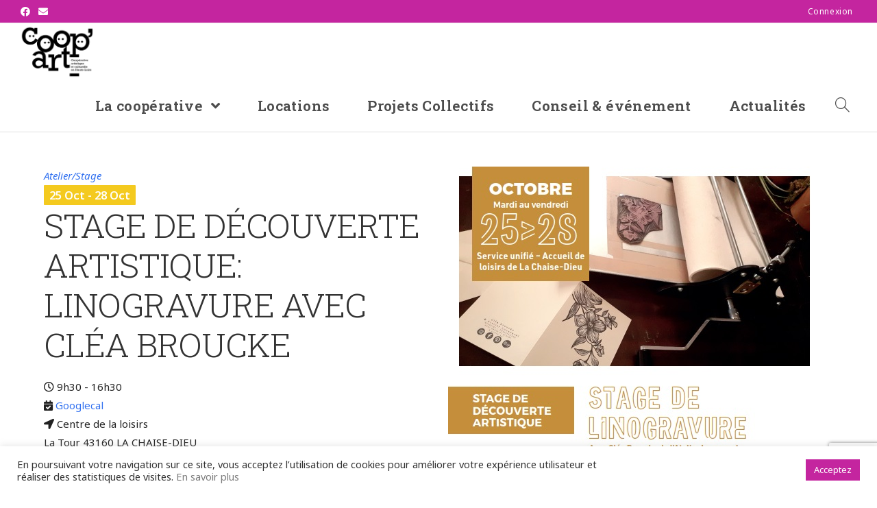

--- FILE ---
content_type: text/html; charset=utf-8
request_url: https://www.google.com/recaptcha/api2/anchor?ar=1&k=6LfoUNoaAAAAAJpJZYJK4-rrg1hTZLAiLug2nYmN&co=aHR0cHM6Ly9jb29wYXJ0LmZyOjQ0Mw..&hl=en&v=PoyoqOPhxBO7pBk68S4YbpHZ&size=invisible&anchor-ms=20000&execute-ms=30000&cb=oujidjy2v5y0
body_size: 48498
content:
<!DOCTYPE HTML><html dir="ltr" lang="en"><head><meta http-equiv="Content-Type" content="text/html; charset=UTF-8">
<meta http-equiv="X-UA-Compatible" content="IE=edge">
<title>reCAPTCHA</title>
<style type="text/css">
/* cyrillic-ext */
@font-face {
  font-family: 'Roboto';
  font-style: normal;
  font-weight: 400;
  font-stretch: 100%;
  src: url(//fonts.gstatic.com/s/roboto/v48/KFO7CnqEu92Fr1ME7kSn66aGLdTylUAMa3GUBHMdazTgWw.woff2) format('woff2');
  unicode-range: U+0460-052F, U+1C80-1C8A, U+20B4, U+2DE0-2DFF, U+A640-A69F, U+FE2E-FE2F;
}
/* cyrillic */
@font-face {
  font-family: 'Roboto';
  font-style: normal;
  font-weight: 400;
  font-stretch: 100%;
  src: url(//fonts.gstatic.com/s/roboto/v48/KFO7CnqEu92Fr1ME7kSn66aGLdTylUAMa3iUBHMdazTgWw.woff2) format('woff2');
  unicode-range: U+0301, U+0400-045F, U+0490-0491, U+04B0-04B1, U+2116;
}
/* greek-ext */
@font-face {
  font-family: 'Roboto';
  font-style: normal;
  font-weight: 400;
  font-stretch: 100%;
  src: url(//fonts.gstatic.com/s/roboto/v48/KFO7CnqEu92Fr1ME7kSn66aGLdTylUAMa3CUBHMdazTgWw.woff2) format('woff2');
  unicode-range: U+1F00-1FFF;
}
/* greek */
@font-face {
  font-family: 'Roboto';
  font-style: normal;
  font-weight: 400;
  font-stretch: 100%;
  src: url(//fonts.gstatic.com/s/roboto/v48/KFO7CnqEu92Fr1ME7kSn66aGLdTylUAMa3-UBHMdazTgWw.woff2) format('woff2');
  unicode-range: U+0370-0377, U+037A-037F, U+0384-038A, U+038C, U+038E-03A1, U+03A3-03FF;
}
/* math */
@font-face {
  font-family: 'Roboto';
  font-style: normal;
  font-weight: 400;
  font-stretch: 100%;
  src: url(//fonts.gstatic.com/s/roboto/v48/KFO7CnqEu92Fr1ME7kSn66aGLdTylUAMawCUBHMdazTgWw.woff2) format('woff2');
  unicode-range: U+0302-0303, U+0305, U+0307-0308, U+0310, U+0312, U+0315, U+031A, U+0326-0327, U+032C, U+032F-0330, U+0332-0333, U+0338, U+033A, U+0346, U+034D, U+0391-03A1, U+03A3-03A9, U+03B1-03C9, U+03D1, U+03D5-03D6, U+03F0-03F1, U+03F4-03F5, U+2016-2017, U+2034-2038, U+203C, U+2040, U+2043, U+2047, U+2050, U+2057, U+205F, U+2070-2071, U+2074-208E, U+2090-209C, U+20D0-20DC, U+20E1, U+20E5-20EF, U+2100-2112, U+2114-2115, U+2117-2121, U+2123-214F, U+2190, U+2192, U+2194-21AE, U+21B0-21E5, U+21F1-21F2, U+21F4-2211, U+2213-2214, U+2216-22FF, U+2308-230B, U+2310, U+2319, U+231C-2321, U+2336-237A, U+237C, U+2395, U+239B-23B7, U+23D0, U+23DC-23E1, U+2474-2475, U+25AF, U+25B3, U+25B7, U+25BD, U+25C1, U+25CA, U+25CC, U+25FB, U+266D-266F, U+27C0-27FF, U+2900-2AFF, U+2B0E-2B11, U+2B30-2B4C, U+2BFE, U+3030, U+FF5B, U+FF5D, U+1D400-1D7FF, U+1EE00-1EEFF;
}
/* symbols */
@font-face {
  font-family: 'Roboto';
  font-style: normal;
  font-weight: 400;
  font-stretch: 100%;
  src: url(//fonts.gstatic.com/s/roboto/v48/KFO7CnqEu92Fr1ME7kSn66aGLdTylUAMaxKUBHMdazTgWw.woff2) format('woff2');
  unicode-range: U+0001-000C, U+000E-001F, U+007F-009F, U+20DD-20E0, U+20E2-20E4, U+2150-218F, U+2190, U+2192, U+2194-2199, U+21AF, U+21E6-21F0, U+21F3, U+2218-2219, U+2299, U+22C4-22C6, U+2300-243F, U+2440-244A, U+2460-24FF, U+25A0-27BF, U+2800-28FF, U+2921-2922, U+2981, U+29BF, U+29EB, U+2B00-2BFF, U+4DC0-4DFF, U+FFF9-FFFB, U+10140-1018E, U+10190-1019C, U+101A0, U+101D0-101FD, U+102E0-102FB, U+10E60-10E7E, U+1D2C0-1D2D3, U+1D2E0-1D37F, U+1F000-1F0FF, U+1F100-1F1AD, U+1F1E6-1F1FF, U+1F30D-1F30F, U+1F315, U+1F31C, U+1F31E, U+1F320-1F32C, U+1F336, U+1F378, U+1F37D, U+1F382, U+1F393-1F39F, U+1F3A7-1F3A8, U+1F3AC-1F3AF, U+1F3C2, U+1F3C4-1F3C6, U+1F3CA-1F3CE, U+1F3D4-1F3E0, U+1F3ED, U+1F3F1-1F3F3, U+1F3F5-1F3F7, U+1F408, U+1F415, U+1F41F, U+1F426, U+1F43F, U+1F441-1F442, U+1F444, U+1F446-1F449, U+1F44C-1F44E, U+1F453, U+1F46A, U+1F47D, U+1F4A3, U+1F4B0, U+1F4B3, U+1F4B9, U+1F4BB, U+1F4BF, U+1F4C8-1F4CB, U+1F4D6, U+1F4DA, U+1F4DF, U+1F4E3-1F4E6, U+1F4EA-1F4ED, U+1F4F7, U+1F4F9-1F4FB, U+1F4FD-1F4FE, U+1F503, U+1F507-1F50B, U+1F50D, U+1F512-1F513, U+1F53E-1F54A, U+1F54F-1F5FA, U+1F610, U+1F650-1F67F, U+1F687, U+1F68D, U+1F691, U+1F694, U+1F698, U+1F6AD, U+1F6B2, U+1F6B9-1F6BA, U+1F6BC, U+1F6C6-1F6CF, U+1F6D3-1F6D7, U+1F6E0-1F6EA, U+1F6F0-1F6F3, U+1F6F7-1F6FC, U+1F700-1F7FF, U+1F800-1F80B, U+1F810-1F847, U+1F850-1F859, U+1F860-1F887, U+1F890-1F8AD, U+1F8B0-1F8BB, U+1F8C0-1F8C1, U+1F900-1F90B, U+1F93B, U+1F946, U+1F984, U+1F996, U+1F9E9, U+1FA00-1FA6F, U+1FA70-1FA7C, U+1FA80-1FA89, U+1FA8F-1FAC6, U+1FACE-1FADC, U+1FADF-1FAE9, U+1FAF0-1FAF8, U+1FB00-1FBFF;
}
/* vietnamese */
@font-face {
  font-family: 'Roboto';
  font-style: normal;
  font-weight: 400;
  font-stretch: 100%;
  src: url(//fonts.gstatic.com/s/roboto/v48/KFO7CnqEu92Fr1ME7kSn66aGLdTylUAMa3OUBHMdazTgWw.woff2) format('woff2');
  unicode-range: U+0102-0103, U+0110-0111, U+0128-0129, U+0168-0169, U+01A0-01A1, U+01AF-01B0, U+0300-0301, U+0303-0304, U+0308-0309, U+0323, U+0329, U+1EA0-1EF9, U+20AB;
}
/* latin-ext */
@font-face {
  font-family: 'Roboto';
  font-style: normal;
  font-weight: 400;
  font-stretch: 100%;
  src: url(//fonts.gstatic.com/s/roboto/v48/KFO7CnqEu92Fr1ME7kSn66aGLdTylUAMa3KUBHMdazTgWw.woff2) format('woff2');
  unicode-range: U+0100-02BA, U+02BD-02C5, U+02C7-02CC, U+02CE-02D7, U+02DD-02FF, U+0304, U+0308, U+0329, U+1D00-1DBF, U+1E00-1E9F, U+1EF2-1EFF, U+2020, U+20A0-20AB, U+20AD-20C0, U+2113, U+2C60-2C7F, U+A720-A7FF;
}
/* latin */
@font-face {
  font-family: 'Roboto';
  font-style: normal;
  font-weight: 400;
  font-stretch: 100%;
  src: url(//fonts.gstatic.com/s/roboto/v48/KFO7CnqEu92Fr1ME7kSn66aGLdTylUAMa3yUBHMdazQ.woff2) format('woff2');
  unicode-range: U+0000-00FF, U+0131, U+0152-0153, U+02BB-02BC, U+02C6, U+02DA, U+02DC, U+0304, U+0308, U+0329, U+2000-206F, U+20AC, U+2122, U+2191, U+2193, U+2212, U+2215, U+FEFF, U+FFFD;
}
/* cyrillic-ext */
@font-face {
  font-family: 'Roboto';
  font-style: normal;
  font-weight: 500;
  font-stretch: 100%;
  src: url(//fonts.gstatic.com/s/roboto/v48/KFO7CnqEu92Fr1ME7kSn66aGLdTylUAMa3GUBHMdazTgWw.woff2) format('woff2');
  unicode-range: U+0460-052F, U+1C80-1C8A, U+20B4, U+2DE0-2DFF, U+A640-A69F, U+FE2E-FE2F;
}
/* cyrillic */
@font-face {
  font-family: 'Roboto';
  font-style: normal;
  font-weight: 500;
  font-stretch: 100%;
  src: url(//fonts.gstatic.com/s/roboto/v48/KFO7CnqEu92Fr1ME7kSn66aGLdTylUAMa3iUBHMdazTgWw.woff2) format('woff2');
  unicode-range: U+0301, U+0400-045F, U+0490-0491, U+04B0-04B1, U+2116;
}
/* greek-ext */
@font-face {
  font-family: 'Roboto';
  font-style: normal;
  font-weight: 500;
  font-stretch: 100%;
  src: url(//fonts.gstatic.com/s/roboto/v48/KFO7CnqEu92Fr1ME7kSn66aGLdTylUAMa3CUBHMdazTgWw.woff2) format('woff2');
  unicode-range: U+1F00-1FFF;
}
/* greek */
@font-face {
  font-family: 'Roboto';
  font-style: normal;
  font-weight: 500;
  font-stretch: 100%;
  src: url(//fonts.gstatic.com/s/roboto/v48/KFO7CnqEu92Fr1ME7kSn66aGLdTylUAMa3-UBHMdazTgWw.woff2) format('woff2');
  unicode-range: U+0370-0377, U+037A-037F, U+0384-038A, U+038C, U+038E-03A1, U+03A3-03FF;
}
/* math */
@font-face {
  font-family: 'Roboto';
  font-style: normal;
  font-weight: 500;
  font-stretch: 100%;
  src: url(//fonts.gstatic.com/s/roboto/v48/KFO7CnqEu92Fr1ME7kSn66aGLdTylUAMawCUBHMdazTgWw.woff2) format('woff2');
  unicode-range: U+0302-0303, U+0305, U+0307-0308, U+0310, U+0312, U+0315, U+031A, U+0326-0327, U+032C, U+032F-0330, U+0332-0333, U+0338, U+033A, U+0346, U+034D, U+0391-03A1, U+03A3-03A9, U+03B1-03C9, U+03D1, U+03D5-03D6, U+03F0-03F1, U+03F4-03F5, U+2016-2017, U+2034-2038, U+203C, U+2040, U+2043, U+2047, U+2050, U+2057, U+205F, U+2070-2071, U+2074-208E, U+2090-209C, U+20D0-20DC, U+20E1, U+20E5-20EF, U+2100-2112, U+2114-2115, U+2117-2121, U+2123-214F, U+2190, U+2192, U+2194-21AE, U+21B0-21E5, U+21F1-21F2, U+21F4-2211, U+2213-2214, U+2216-22FF, U+2308-230B, U+2310, U+2319, U+231C-2321, U+2336-237A, U+237C, U+2395, U+239B-23B7, U+23D0, U+23DC-23E1, U+2474-2475, U+25AF, U+25B3, U+25B7, U+25BD, U+25C1, U+25CA, U+25CC, U+25FB, U+266D-266F, U+27C0-27FF, U+2900-2AFF, U+2B0E-2B11, U+2B30-2B4C, U+2BFE, U+3030, U+FF5B, U+FF5D, U+1D400-1D7FF, U+1EE00-1EEFF;
}
/* symbols */
@font-face {
  font-family: 'Roboto';
  font-style: normal;
  font-weight: 500;
  font-stretch: 100%;
  src: url(//fonts.gstatic.com/s/roboto/v48/KFO7CnqEu92Fr1ME7kSn66aGLdTylUAMaxKUBHMdazTgWw.woff2) format('woff2');
  unicode-range: U+0001-000C, U+000E-001F, U+007F-009F, U+20DD-20E0, U+20E2-20E4, U+2150-218F, U+2190, U+2192, U+2194-2199, U+21AF, U+21E6-21F0, U+21F3, U+2218-2219, U+2299, U+22C4-22C6, U+2300-243F, U+2440-244A, U+2460-24FF, U+25A0-27BF, U+2800-28FF, U+2921-2922, U+2981, U+29BF, U+29EB, U+2B00-2BFF, U+4DC0-4DFF, U+FFF9-FFFB, U+10140-1018E, U+10190-1019C, U+101A0, U+101D0-101FD, U+102E0-102FB, U+10E60-10E7E, U+1D2C0-1D2D3, U+1D2E0-1D37F, U+1F000-1F0FF, U+1F100-1F1AD, U+1F1E6-1F1FF, U+1F30D-1F30F, U+1F315, U+1F31C, U+1F31E, U+1F320-1F32C, U+1F336, U+1F378, U+1F37D, U+1F382, U+1F393-1F39F, U+1F3A7-1F3A8, U+1F3AC-1F3AF, U+1F3C2, U+1F3C4-1F3C6, U+1F3CA-1F3CE, U+1F3D4-1F3E0, U+1F3ED, U+1F3F1-1F3F3, U+1F3F5-1F3F7, U+1F408, U+1F415, U+1F41F, U+1F426, U+1F43F, U+1F441-1F442, U+1F444, U+1F446-1F449, U+1F44C-1F44E, U+1F453, U+1F46A, U+1F47D, U+1F4A3, U+1F4B0, U+1F4B3, U+1F4B9, U+1F4BB, U+1F4BF, U+1F4C8-1F4CB, U+1F4D6, U+1F4DA, U+1F4DF, U+1F4E3-1F4E6, U+1F4EA-1F4ED, U+1F4F7, U+1F4F9-1F4FB, U+1F4FD-1F4FE, U+1F503, U+1F507-1F50B, U+1F50D, U+1F512-1F513, U+1F53E-1F54A, U+1F54F-1F5FA, U+1F610, U+1F650-1F67F, U+1F687, U+1F68D, U+1F691, U+1F694, U+1F698, U+1F6AD, U+1F6B2, U+1F6B9-1F6BA, U+1F6BC, U+1F6C6-1F6CF, U+1F6D3-1F6D7, U+1F6E0-1F6EA, U+1F6F0-1F6F3, U+1F6F7-1F6FC, U+1F700-1F7FF, U+1F800-1F80B, U+1F810-1F847, U+1F850-1F859, U+1F860-1F887, U+1F890-1F8AD, U+1F8B0-1F8BB, U+1F8C0-1F8C1, U+1F900-1F90B, U+1F93B, U+1F946, U+1F984, U+1F996, U+1F9E9, U+1FA00-1FA6F, U+1FA70-1FA7C, U+1FA80-1FA89, U+1FA8F-1FAC6, U+1FACE-1FADC, U+1FADF-1FAE9, U+1FAF0-1FAF8, U+1FB00-1FBFF;
}
/* vietnamese */
@font-face {
  font-family: 'Roboto';
  font-style: normal;
  font-weight: 500;
  font-stretch: 100%;
  src: url(//fonts.gstatic.com/s/roboto/v48/KFO7CnqEu92Fr1ME7kSn66aGLdTylUAMa3OUBHMdazTgWw.woff2) format('woff2');
  unicode-range: U+0102-0103, U+0110-0111, U+0128-0129, U+0168-0169, U+01A0-01A1, U+01AF-01B0, U+0300-0301, U+0303-0304, U+0308-0309, U+0323, U+0329, U+1EA0-1EF9, U+20AB;
}
/* latin-ext */
@font-face {
  font-family: 'Roboto';
  font-style: normal;
  font-weight: 500;
  font-stretch: 100%;
  src: url(//fonts.gstatic.com/s/roboto/v48/KFO7CnqEu92Fr1ME7kSn66aGLdTylUAMa3KUBHMdazTgWw.woff2) format('woff2');
  unicode-range: U+0100-02BA, U+02BD-02C5, U+02C7-02CC, U+02CE-02D7, U+02DD-02FF, U+0304, U+0308, U+0329, U+1D00-1DBF, U+1E00-1E9F, U+1EF2-1EFF, U+2020, U+20A0-20AB, U+20AD-20C0, U+2113, U+2C60-2C7F, U+A720-A7FF;
}
/* latin */
@font-face {
  font-family: 'Roboto';
  font-style: normal;
  font-weight: 500;
  font-stretch: 100%;
  src: url(//fonts.gstatic.com/s/roboto/v48/KFO7CnqEu92Fr1ME7kSn66aGLdTylUAMa3yUBHMdazQ.woff2) format('woff2');
  unicode-range: U+0000-00FF, U+0131, U+0152-0153, U+02BB-02BC, U+02C6, U+02DA, U+02DC, U+0304, U+0308, U+0329, U+2000-206F, U+20AC, U+2122, U+2191, U+2193, U+2212, U+2215, U+FEFF, U+FFFD;
}
/* cyrillic-ext */
@font-face {
  font-family: 'Roboto';
  font-style: normal;
  font-weight: 900;
  font-stretch: 100%;
  src: url(//fonts.gstatic.com/s/roboto/v48/KFO7CnqEu92Fr1ME7kSn66aGLdTylUAMa3GUBHMdazTgWw.woff2) format('woff2');
  unicode-range: U+0460-052F, U+1C80-1C8A, U+20B4, U+2DE0-2DFF, U+A640-A69F, U+FE2E-FE2F;
}
/* cyrillic */
@font-face {
  font-family: 'Roboto';
  font-style: normal;
  font-weight: 900;
  font-stretch: 100%;
  src: url(//fonts.gstatic.com/s/roboto/v48/KFO7CnqEu92Fr1ME7kSn66aGLdTylUAMa3iUBHMdazTgWw.woff2) format('woff2');
  unicode-range: U+0301, U+0400-045F, U+0490-0491, U+04B0-04B1, U+2116;
}
/* greek-ext */
@font-face {
  font-family: 'Roboto';
  font-style: normal;
  font-weight: 900;
  font-stretch: 100%;
  src: url(//fonts.gstatic.com/s/roboto/v48/KFO7CnqEu92Fr1ME7kSn66aGLdTylUAMa3CUBHMdazTgWw.woff2) format('woff2');
  unicode-range: U+1F00-1FFF;
}
/* greek */
@font-face {
  font-family: 'Roboto';
  font-style: normal;
  font-weight: 900;
  font-stretch: 100%;
  src: url(//fonts.gstatic.com/s/roboto/v48/KFO7CnqEu92Fr1ME7kSn66aGLdTylUAMa3-UBHMdazTgWw.woff2) format('woff2');
  unicode-range: U+0370-0377, U+037A-037F, U+0384-038A, U+038C, U+038E-03A1, U+03A3-03FF;
}
/* math */
@font-face {
  font-family: 'Roboto';
  font-style: normal;
  font-weight: 900;
  font-stretch: 100%;
  src: url(//fonts.gstatic.com/s/roboto/v48/KFO7CnqEu92Fr1ME7kSn66aGLdTylUAMawCUBHMdazTgWw.woff2) format('woff2');
  unicode-range: U+0302-0303, U+0305, U+0307-0308, U+0310, U+0312, U+0315, U+031A, U+0326-0327, U+032C, U+032F-0330, U+0332-0333, U+0338, U+033A, U+0346, U+034D, U+0391-03A1, U+03A3-03A9, U+03B1-03C9, U+03D1, U+03D5-03D6, U+03F0-03F1, U+03F4-03F5, U+2016-2017, U+2034-2038, U+203C, U+2040, U+2043, U+2047, U+2050, U+2057, U+205F, U+2070-2071, U+2074-208E, U+2090-209C, U+20D0-20DC, U+20E1, U+20E5-20EF, U+2100-2112, U+2114-2115, U+2117-2121, U+2123-214F, U+2190, U+2192, U+2194-21AE, U+21B0-21E5, U+21F1-21F2, U+21F4-2211, U+2213-2214, U+2216-22FF, U+2308-230B, U+2310, U+2319, U+231C-2321, U+2336-237A, U+237C, U+2395, U+239B-23B7, U+23D0, U+23DC-23E1, U+2474-2475, U+25AF, U+25B3, U+25B7, U+25BD, U+25C1, U+25CA, U+25CC, U+25FB, U+266D-266F, U+27C0-27FF, U+2900-2AFF, U+2B0E-2B11, U+2B30-2B4C, U+2BFE, U+3030, U+FF5B, U+FF5D, U+1D400-1D7FF, U+1EE00-1EEFF;
}
/* symbols */
@font-face {
  font-family: 'Roboto';
  font-style: normal;
  font-weight: 900;
  font-stretch: 100%;
  src: url(//fonts.gstatic.com/s/roboto/v48/KFO7CnqEu92Fr1ME7kSn66aGLdTylUAMaxKUBHMdazTgWw.woff2) format('woff2');
  unicode-range: U+0001-000C, U+000E-001F, U+007F-009F, U+20DD-20E0, U+20E2-20E4, U+2150-218F, U+2190, U+2192, U+2194-2199, U+21AF, U+21E6-21F0, U+21F3, U+2218-2219, U+2299, U+22C4-22C6, U+2300-243F, U+2440-244A, U+2460-24FF, U+25A0-27BF, U+2800-28FF, U+2921-2922, U+2981, U+29BF, U+29EB, U+2B00-2BFF, U+4DC0-4DFF, U+FFF9-FFFB, U+10140-1018E, U+10190-1019C, U+101A0, U+101D0-101FD, U+102E0-102FB, U+10E60-10E7E, U+1D2C0-1D2D3, U+1D2E0-1D37F, U+1F000-1F0FF, U+1F100-1F1AD, U+1F1E6-1F1FF, U+1F30D-1F30F, U+1F315, U+1F31C, U+1F31E, U+1F320-1F32C, U+1F336, U+1F378, U+1F37D, U+1F382, U+1F393-1F39F, U+1F3A7-1F3A8, U+1F3AC-1F3AF, U+1F3C2, U+1F3C4-1F3C6, U+1F3CA-1F3CE, U+1F3D4-1F3E0, U+1F3ED, U+1F3F1-1F3F3, U+1F3F5-1F3F7, U+1F408, U+1F415, U+1F41F, U+1F426, U+1F43F, U+1F441-1F442, U+1F444, U+1F446-1F449, U+1F44C-1F44E, U+1F453, U+1F46A, U+1F47D, U+1F4A3, U+1F4B0, U+1F4B3, U+1F4B9, U+1F4BB, U+1F4BF, U+1F4C8-1F4CB, U+1F4D6, U+1F4DA, U+1F4DF, U+1F4E3-1F4E6, U+1F4EA-1F4ED, U+1F4F7, U+1F4F9-1F4FB, U+1F4FD-1F4FE, U+1F503, U+1F507-1F50B, U+1F50D, U+1F512-1F513, U+1F53E-1F54A, U+1F54F-1F5FA, U+1F610, U+1F650-1F67F, U+1F687, U+1F68D, U+1F691, U+1F694, U+1F698, U+1F6AD, U+1F6B2, U+1F6B9-1F6BA, U+1F6BC, U+1F6C6-1F6CF, U+1F6D3-1F6D7, U+1F6E0-1F6EA, U+1F6F0-1F6F3, U+1F6F7-1F6FC, U+1F700-1F7FF, U+1F800-1F80B, U+1F810-1F847, U+1F850-1F859, U+1F860-1F887, U+1F890-1F8AD, U+1F8B0-1F8BB, U+1F8C0-1F8C1, U+1F900-1F90B, U+1F93B, U+1F946, U+1F984, U+1F996, U+1F9E9, U+1FA00-1FA6F, U+1FA70-1FA7C, U+1FA80-1FA89, U+1FA8F-1FAC6, U+1FACE-1FADC, U+1FADF-1FAE9, U+1FAF0-1FAF8, U+1FB00-1FBFF;
}
/* vietnamese */
@font-face {
  font-family: 'Roboto';
  font-style: normal;
  font-weight: 900;
  font-stretch: 100%;
  src: url(//fonts.gstatic.com/s/roboto/v48/KFO7CnqEu92Fr1ME7kSn66aGLdTylUAMa3OUBHMdazTgWw.woff2) format('woff2');
  unicode-range: U+0102-0103, U+0110-0111, U+0128-0129, U+0168-0169, U+01A0-01A1, U+01AF-01B0, U+0300-0301, U+0303-0304, U+0308-0309, U+0323, U+0329, U+1EA0-1EF9, U+20AB;
}
/* latin-ext */
@font-face {
  font-family: 'Roboto';
  font-style: normal;
  font-weight: 900;
  font-stretch: 100%;
  src: url(//fonts.gstatic.com/s/roboto/v48/KFO7CnqEu92Fr1ME7kSn66aGLdTylUAMa3KUBHMdazTgWw.woff2) format('woff2');
  unicode-range: U+0100-02BA, U+02BD-02C5, U+02C7-02CC, U+02CE-02D7, U+02DD-02FF, U+0304, U+0308, U+0329, U+1D00-1DBF, U+1E00-1E9F, U+1EF2-1EFF, U+2020, U+20A0-20AB, U+20AD-20C0, U+2113, U+2C60-2C7F, U+A720-A7FF;
}
/* latin */
@font-face {
  font-family: 'Roboto';
  font-style: normal;
  font-weight: 900;
  font-stretch: 100%;
  src: url(//fonts.gstatic.com/s/roboto/v48/KFO7CnqEu92Fr1ME7kSn66aGLdTylUAMa3yUBHMdazQ.woff2) format('woff2');
  unicode-range: U+0000-00FF, U+0131, U+0152-0153, U+02BB-02BC, U+02C6, U+02DA, U+02DC, U+0304, U+0308, U+0329, U+2000-206F, U+20AC, U+2122, U+2191, U+2193, U+2212, U+2215, U+FEFF, U+FFFD;
}

</style>
<link rel="stylesheet" type="text/css" href="https://www.gstatic.com/recaptcha/releases/PoyoqOPhxBO7pBk68S4YbpHZ/styles__ltr.css">
<script nonce="iQHZ_5TQSoD8KvbtukRQMw" type="text/javascript">window['__recaptcha_api'] = 'https://www.google.com/recaptcha/api2/';</script>
<script type="text/javascript" src="https://www.gstatic.com/recaptcha/releases/PoyoqOPhxBO7pBk68S4YbpHZ/recaptcha__en.js" nonce="iQHZ_5TQSoD8KvbtukRQMw">
      
    </script></head>
<body><div id="rc-anchor-alert" class="rc-anchor-alert"></div>
<input type="hidden" id="recaptcha-token" value="[base64]">
<script type="text/javascript" nonce="iQHZ_5TQSoD8KvbtukRQMw">
      recaptcha.anchor.Main.init("[\x22ainput\x22,[\x22bgdata\x22,\x22\x22,\[base64]/[base64]/[base64]/[base64]/[base64]/[base64]/[base64]/[base64]/[base64]/[base64]\\u003d\x22,\[base64]\\u003d\\u003d\x22,\[base64]/DgCzCgsOHw6Yfw4Fjw55fYnpFMsKlLjPCuMK5Z8OPN11dSx/DjnVkwq3DkVN5FsKVw5Bcwq5Tw404wrdad2FIHcO1dsOnw5hwwq59w6rDpcKAKsKNwod7OggAecKrwr1zMSYmZC8DwozDicO2K8KsNcO4OizChxnCkcOeDcKCHV1xw43DpsOuS8OOwpotPcKXI3DCuMOmw7fClWnCnBxFw6/CtcOQw68qRkN2PcKYGQnCnCzCoEURwqDDjcO3w5jDsizDpyBvHAVHfsK1wqstJMOrw71RwqZpKcKPwrPDosOvw5oPw5/CgQptCAvCpcOew6hBXcKew7rDhMKDw5fCsgo/[base64]/CtcKIw7jCsMK+wpVBDy3CncKhw5HDpUlcJMKSw43CsxRAwrN5B0wiwog0OGbDj30tw7oAPExzwr3Ci0Q9wpF/DcK/fwrDvXPClcOpw6HDmMKKdcKtwpsOwr/Co8KbwoxCNcO8wrXChsKJFcKNewPDnsOoOx/Dl2pxL8KDwrnCocOcR8KCe8KCwp7Cp3vDvxrDljDCuQ7CucOZLDo0w7Fyw6HDkcKGO3/Dhm/[base64]/DhMOsw4ljXsOLbHXCl8KGJBYRSCIUwoRSwqNvVVjDi8OicmfDpcKDAAYswr00PcO4w5LCvhDCsQTCvAPDlcK0wr/DvsO7UMKWZHLDsk56wploe8OLw6wHw5o7PsKTLDTDi8K9WsOWw6PDrsKodkAYKcKuwonCnnFawrHCpWrCq8OXOsO6OgPDnivDqHPClMOOHkXDtzgDwrhLN2xsCcOxw4lKWsKsw5TCv23Dm2rCo8KVw7bDkCtfw77DjSZdFMOxwrzDsgPCgC5Mw4/[base64]/[base64]/Dl8OPw4Inw4FcwpQkwognYBLCgcKbGcKmF8OmJsOzWMKrwpM+w41AXzYCaW4ww5vDq2PCkGVlwovChsOaSgstFQbDmcKVNTJWGsKVFRHCqMKrCAIgwphnwp/[base64]/TDTDhmkLDCwiGMO4MQ7CpsKEw480fxJ+ayLDgMKtIsKXNMK1wrLDq8KmHnbDk0bDjDsEw4nDssOwVkvChiIsSWrDuSgHw5QIOsOPPxTCrzTDrcKWeUQ5P0vCvD4iw6gYdFsmwr9LwpMTSXDDj8OQwp/CsicDRcKHHcK7YMOSeWs4LMKABsKlwr8kw63CjzNmJznDtBYAJsK2GXVeGy4tQltBI0nCskXDpTfDjxQbw6UCw759GMKZLHFuIcOuw4bDlsOKw6vCoid9w44dH8KUU8OiZmvCqG5ew4poJU/[base64]/DgcKZDsO1w5wZOsKPeDllBMKAw6U8wrTDnzPChsOPw4TDlsKgwqocw57Cu1jDrcOlLMKrw4rDksKMwpvCtmbDuFx/U0jCtjQgw6sYw6LChgXDkcKnworDmhApDsKrw6jDocKBBsOBwocXwovDuMOOwrTDrMO3wrPCtMOiFxopZQEEwrVNCcO7FsK8cCZ/Zht8w5/DkcOQwp5MwrPDtzRQwr4YwrzCnHPCiQ09wr7DhhbCmcKPVDUAfhTCpsK1KMO5wrcYLMKqwrbCjDTClsKuIcOQHyPDlVkEw4jConrCjWU3K8K6w7LCrhPCi8KvL8Kici8DecKywrshWwvDmizChUpHAsOsK8OLwpbDpi/Dl8OAXT3DsDDDnGkgdcKvwrzCmyDCqQnCl0jDu1DDkHzCmwpvRRXCocKgDsOVwoTDgMODRiAGwrDDuMOuwoIKfBw9M8Kkwp1JbcOdw5BtwrTCgsKCBTwrworCpTsuw7rDmlNtwrETwqNxRl/CiMKWw5TChcKIby/CgB/CncKyJMO/[base64]/Coy7Dom3CvcO8VVcsw7nCkMKfwpLCpMOWw6Yawr4+wpoHw5hKw70BwqnDmcORw7ZnwplldnDClMKywrQ1wqNBw4tZDsOtH8Kjwr/DicO8w5N8cV/DsMOvwofCgkDDmMKEwqTCqMKTwoQ+ecOWSMKMT8OiR8K3wrAMNMOiQwRfw6nDnzMsw5low5bDuT/CncOnc8OXRTnDk8Knw7TDswtUwpQ7N1oLw5UEUMKQPsOOw7pGHR1ywq1jIETCjW97YsOjCk0AVsKUwpHCtBhXP8O+dsK4EcO/EmHCtF7Dv8Okw5/[base64]/CuMKtOcOHXEcTw67Ds21Fw5fDncOSwpTCjml6YyDCg8KMw6I9BilIYsKJSwV8w51IwoMjAH/Dj8OVOMOTwr5ew4BcwoIbw5l8wpEpwrfCslbCnGMzHsOPAzQ3esOvKMOgEDzCiRsnFUdAEC8sEcKQwpdpw58ewr/Dn8O+OMK8B8Oyw4rCjMOifFfDvcK4w5vDjhwKwplxw73Cl8KVKcKiLMKGLRRGwoFpWMOdC28AwrXDtBLCqmFnwrE/HzDDi8K8PGt+IjjDnMOLw4YIMMKQwo7CsMOUw53DlAILXkbCicKjwr/DvE0gwovDq8OUwpovw7vDl8K/wrvCnsK5SjIDw6bCmF3DnXU8wqLCosKowokuH8K4w4dPfMK5wqwYbcKkwr/Cq8OzdcO0B8Kdw7DCi0DDrcKzw7MoQcO/PMKpWsOgw73Co8O1NcOqdwbDjBEOw5wGw5DDiMO1YsOmNMKnGsOxFGsGWVDCvwDCpcOGNCxEw4EXw7XDs1dFKwTCnSFWXcKYNMOjw4TCucOXwp/DsFPDkH/[base64]/CujBfw5nDmDfDo8KXwojCu3BLMUUiw5XDnybCvMOXw4sew55hw7/CjMKMwp0JCzLCicKew5EWwoZtwozCi8K0w7zDmmFxfRNKw5J+SHYzVnTDvMK/wrV2TUxGZmovwojCunXDhEPDsxvCoATDjcK5RzUNwpfDpwBbw7nCpMOHCD3Di8OiXsKKwqdKasKyw5JLFgLDgFLDlDjDoABBwr9Rw6c5DsKjwrtMwphTIQtAw6DCpjHDmWoww6Y6WzbCmcONWiIcwrgrVcOMacOzwoLDrsKKVWhKwqA0woEICMO/w4wfOsKdw4JMLsKhwotEe8OmwqkgQcKCCcOEQMKJUcOUa8OONCjCpMKew4pnwpvCoxnCpG3CmsKiwqRTVWwoIFnCscKRwqPDsinCoMKCScK4MSoqRMKpwodWJ8KkwooKZ8KowrkeW8KCMsOkw5tWAcKTFMOCwoXCq0hhw5g+WTvDt2HClcOewq/DrWgCCRfDscO6wrAaw4XCj8O0w4vDpWDCgSwzA2ItAMOfwoErZ8Obw4TCl8KGZMKqCMKowrYAwqzDtUDCj8KpKyg0PATCr8KlJ8Ouw7fCoMKMSVHCh0TDhBlOw6jCrMKvw5QJwrbDjnXCqk/CgwlLUidBEcKqW8KbZsOTw6cSwoUDNU7DnGYtwqlfNlnCpMOBwqNCYMKLwpoab2NgwpoRw7YzVsOwQSrDhWMQK8OIIDBIN8K4wqYowobDisKHVnPDuVnDm0/CncO7GFjCncOowr3Co2TChMOUw4bCrjhWw5/CjsO/PgM9wrMyw74iJhDDp0VkMcOAwos4wpHDpDZ0wo5aJ8OUTsKuwpjDlcKfwr3CoS8jwrFiwpzCosO3wpDDnV7DhsKiPMK4wqPCvQIdJkEWSBDDjcKFwohtw5oBwr5mAcKpPsO1wpPDviPDiCQxw6sISEvDr8OXwqMdSRl/M8KTw4g0X8O7E0dBwqRBwrB3Bn7CocOxw5rDqsO/LzMHw6bDpcKKw4/Dg1PDvTfDhF/CgMKQw4Vew7hnw7fDhR3DnSolw6k5WzHDmMKpDjPDv8Ksbg7CscOXYMKVVhzDqMKxw4TCnG8VBsOWw6fCiQkVw6N7wqHCli8ew4oqTjB4acOHwpBdw4Fkw6g7EXpww6Eowr9nSmUXNsOTw7fDhkJCw5xcfU0LKFvDpsK1wr1QP8KAMsOpc8KCPcK8wqzCoQwBw6/Dh8KbOsKVw4VdKsOeDEdwERB7woJlw6FCJsOGAWDDmTpTNMOrwrnDuMKdw4IeXDfDu8OsEFRBbcO7wp/CuMKuwpnDmcKdwqzCosOUw7vChg12b8KIw4osICgjw5rDojjDncOYw4zDoMONcsOvwrnCmsKxwqPCqgNowq0CaMKVwotEwrcHw7bDmMO8MA/CoAnCuAB3w4cBTsKVw4zDusKxfMO+wozCscKfw7UQLSvDj8KZwpLCt8OUeGLDgER/[base64]/CnwrDvA3CqcKnwrg1wpTDu8O8X3cGcjwCwoxyJsOTwr7Dq8OlwrN8RsKPw5AAYMOKw4ImXsO4METCm8KvI2HCv8KoEUEdSsOew6ptKSI2ICHCl8O6XhMRFjLDghI+w63CuilkwqzCmkLDtyhEw43Ci8OxfgfCt8OUb8Kiw4R2Z8O8wptdw4kFwr/DmMOFwodsdlPDr8O9CnA5wpfCmyFRFsOFPS7Dh3MdY2nDu8KEWEHCp8Oew4tswqHCu8KbcMOjZSvDmcONLEJ4OEVBb8OhFEYiw59QBMOuw77CpVg8L2/DrADCoA0tD8KqwqEOVkoOTynCi8KrwqwDG8KpQcOWTjZkw6hewpfCiRDCscOHwoDDv8KpwobCmAgZw6nChFEfw57Dt8KDasOQw5bCjMKSZX/DgMKCV8KEKcKJw5RiY8OKNUbCsMKgVhnDgcOtw7LDusOQCMO7w7TDp3jDh8O1EsKtwqo2OhnDhMOCHMOlwqY/[base64]/Fxw0M8Oiw4fDjzJJw4ZHwqHDjnNxwofDnULChsO4w6LDlcONw4HCp8KfYcKQOsKDQ8Kfw75xwqozw58rwq/DisOEw7M/JsKNfU3DoCzClkfCqcKFw53CtyrCtsOrfmh7cinDoAHDpsOcWMKaY3PDpsK4HU52b8OcVgXCocK7L8Ozw5NtWT0Dw7XDp8KCwr3DnCFtwp/DqMKqaMK5NcK7AwnCvDU0VCDCnEPClinDoic/[base64]/DnyEaworCr8Kdw7wwX8OpQS7DuGDDisOvw5tDacOTw4MtXsOqwofClMKWw4/DhsK/wrhUwpIIWsOowpMLwo7CtwFbA8O9w7DClQZawqjCn8OBOlAZw4Uhwo3DosKfw4osfMKIw6sGw7nDtsOcJsODRMO9w5ROGVzCnsKrw7N+GEjDh0HCk3oLw4zCvBU5wpPCmsK2aMKAACQ8wp/DocKqf3nDisKIGkjCkWDDhTTCtAMrU8OQGMKUfcOaw5M6w7wQwqTDisKSwq7CpC/[base64]/DtMKrwpQRwq7DqXXDgsKUw4QJRwsjw50ew4HCq8OsAcK+wo7DsMOhw6gAwoHDm8O4wqQaMsO8wqkFw5TDlhwIDyVCw5DDlHACw7HCisOkJcOIwokaPMO0a8OGwrgSwr7DnsOMwp/Dk1rDpTvDo3vDnA3DhsOgcVTCrMOMwp9TOHPDjivDnkTDlRPCkCYFwp3DpcKaIH5Fwokew7LCksO9wp0EUMK6VcKXwpkrwpEjBcKYw4PDgcKpw5YcWsKoWk/CgmzDhsOHUA/CsCJCKcOtwq06w5rCvMKlMgDCnAMAZ8K4FsKbVxw/w782BcONOMORUcOVwopbwp1bbMO/w7EBIih0woJ0V8KIwrBGw7xrw7PCq1twEMOLwoMLwpIRw6bCmsKtwo3Cn8KoasKYQUYFw6x6U8Orwp3CrSzCoMKIwp/Cq8KXLA/CgjDCjsKzWMOrHVAxBWk7w7DDtsO8w5MGw5Zkw5gOw7I2OnhxRHYNwpnCu2tlLsOlw73CrsKSZnjCtMKOSBMxw7xHN8OkwoHDh8O9w655KWIfwqJYV8KXVB7DrMKfwr0rw7PDtsOjWcOnCcObV8KPGMK5w4/[base64]/w7LDnMKmV8O1L8K1w5tnw6ZkVcOCFHc7wowcURHCm8K/w5lGDsOrwpPDnFkfEcOlwq7CosO8w7vDmXEDWMKXKcKVwqsyJkUbw4Q+wpfDisKpw6wTdT7CnyXDjsKHw4dxwrllw6PCgh9JGcORTwhLw6/CkU3DrsKuw4IRwr7CvsK3f0dDXMKfwrDDsMKaYMOQw5FnwpsMwoYZasOgw43DmcO5w7LCsMOWwqMWIMOnGnbCuAV6wqYVw6RWA8ORAQ5ANgLCmcKsTxp1Hnp/wrcYwq/CpznClFpgwrNhBcOxXcKuwrN2VsOQOnwGwqPCusKNasK/woPDh2YeP8Kzw6vCosOaAibDtMOaGsObw4DDvMKeJ8OUW8OdwoTDsikCw4w7wpPDi0l8esKXYRNsw5TClCPCtMOJY8ONUMOhw5bCrcKPS8Kyw7nDncOpwolUcmYjwrjCvsK+w4JxZsOQV8K4wpRXZsKuwo5aw7/CicOPfcOXw4fDl8K9EHXDnwHDuMKFw5fCssKxSGN/KMOdV8OrwrM9wroVI3gQBxxJwrTCqXXCtcKsfhXClAvCmlVuUFDDkhUxBMK0WcOdLkPCtl7Dv8K8w7hawrwVWyzCucKpw5I8A2DClinDtnVgH8O5w4PDlz4Rw6bCmsO0KXYPw6nCisOicwrCqkMLw6FiKMK/XMKxwpHDqALDsMOxwobDusKxw6F6fMOvw43Crj0zwprCkMOFXjjCrTYeNhnCuFjDmsO5w65RBzjDrUjDnsOfwrQCwp3DjlLCkT9HwrvDuj/Cl8OiMFIqNnLCgTXDs8KowqLCoMK7PCvCm2vDg8K7QMOOw5nDgTtmw69OCMKycVRrV8Oiwos4wqfDiHJUWcKFGUlzw4vDrMKqwqjDjMKrwpXCjcK/w701EsK/w5B1wpbCm8OUAQUIwoPDncKRwpvDuMKMAcKZwrYLJF47w7YrwoVpZEYjw6U4I8KFwqRIKCXDoSZeTCXCh8K5wozCncOnwp1fbFjChk/DqxjDhsOYciTDgR/DpMK/[base64]/DjsOSw5DCnMKVIMOQw4c9Nl7CvTlhDArDi8OgMR3CpHbDsgNWwpVgQyXClHwyw7zDkikqwrbCvMO7w5/DjjbDvsKUwo1mw4XDjMOdw6Iew5NQwr7DkhTClcOlG1MzesKXEEk1F8OJwpLCtMO/[base64]/CiMKSDsKWwqLChkJSw6fCv8Oew4EkGsKVPRrCtMKmQX1qw6bCuhVCW8Okwr1BbMKWw7BNwps5w4wEw7QBX8K6w4LCisK3w6nDl8K5HmvDlkrDq1XCkSlHwoLCkwkCP8KMw6ZqecO7QyAjCSVME8Onwo/DhMK5wqbCmcKFfMOgPzsXCsKAQlUdwo7DgMOXw6HCg8OIw7Mbw54RL8OFwqHDoy/DsEs2w6JKwp5HworCuWU8UkFVwqEGw7bCkcK+Mms1eMOjwp8pG3YFwpl/w5oVBlc9wp3DuXrDgXM6FMKjUBHCtsObNHV8MxjDrsOVwqfDjhEKUcOGw4PCkTpcIRPDpxTDqUwhwrdHIsKEw5vCr8OEGHBTw7bDsD/DlUQnw4wfw5DDqVUUezEkwpDCpsKqEsK+BBbCp3TDqsO7woXDmD4YesKYSS/DvATCusKuwoMkYmzCqsKjfEcNCRrDscO4wq5Rw5PDsMK6w6LCksOLwoPCr3XCkGIzGFpIw7DCuMKhADPDj8OZwqZiwpzDtMOewq7Ci8Oxw7bCvsK0w7bCm8KJS8OZV8KOw4/CsSJBw5jCoAcIZ8ONJAsVE8Oaw6UPwpIOwpPCocORO3klwoIGVMKKwroDw5fCh1HCr0TCtVE8wo/CqGtXw7YNMxLCvQ7DiMOxOMKYHA40JMKzW8OTa0bDuxDCpsOVSRfDssOnwpfCoyYscsOLQ8OWw4MAUcOvw7fCljMww6XCmMOCJwzDsxXCssOTw4rDllzDi0onCcKfNz3Di0PCtcOWw4ICSMKuVjYbb8Kew6vCvwzDt8KPBsODw7HDqMKBwoB7Vz/CtETDhiAbwr5BwpvDpsKbw47CnsKYw63DvylQQMKNeVd3X0fDpkkHwprDuQrCmEzCgcKiwq1iw4E2bMKZZ8OdWcKsw69UHBDDicO1w5hUSMOmBx7CusKGw7rDvsOzCg/CgiNRbsKKwrrCkl3CsS/[base64]/TnrDpz7ClsOmdy/CtsKBwpTCv8OFWsOZUsOXMsKLTgLDqcKXSw4XwpxZL8OSw6kCwp3DkcOaHz5gwo81a8KeYsKlMTjDjG/DpcKpKsOWTMOqZcK5TXNiwrouwokLw6xHYMOtwq7CsE/[base64]/Cs2rDnsOXX8Kuw4nCuMOtw6h8YcKKwrjCkDnCgsK0wqXCiit7wqNew7fCq8Ohw7DClUbDhh85wq7ClcKBw4EEwqbDsDIJwpbCvlp8FcOxGsOSw49dw5dpw5/CscOUBgxyw7F3w53Cg2fDkn/[base64]/DosKGZsKjwpvDngTDiynCiBMAwoHCnBnDmjXDh8OSW2gjwo3DhxDDlwTClMOoUHYdacK7wrZ5FxXCgsKQw7PDmMKkW8K1w4MEbBpmECfChz7CkMOKKMKLbUzCvXNNbsK4w49aw4JNw7nCjsOXw4vDncK5G8KCPRHDocOIw4rClVF/w68tQ8Kow6RiWcO6LHPDq1TCuBs+DMKmf2fDpcK1wrLChR7Dlx/CiMOrblRBwpnCviPCml7CsSVPLMKKX8KqJ1jDm8OcwqzDo8KGdALCmW0JBcONSsOywot4w7rCgsOdPMK7w7nCky3DoDHCv0c0fcOkeBYuw6nCuwNtT8O4wpjCkHzDvQIVwq1ywoMQCU/CmH/[base64]/DmcONDnnCvsOgSgvDqXjDuMKTMDzDk8Orw6/DswMVwqVyw75DAsKAJm5/TgEbw7Fwwp3DtxogUMOqEcKdbsOtw4jCusOUWjvChsO3fMKMGMK3wqQsw6tuwrrCmsO1w68Nwp/[base64]/[base64]/[base64]/DsUjCuMONFcO/MsO3ZMKew6VcfAEeTyBxXhtrwoHDg20sEA1cw6xiw7Qow4DCkR9tVxxgNWPChcKvw5lEFxYaMcOqwpDDhSbCs8OcLG/DuANWTglzwpnCsDk9woshV2TCpcO4wq7DsjXChQrDgQFew6fDiMKGwockwq9POkzChsKkw73Cj8OtRsOaXsKBwoBTw5AAcwLDv8K6wpPCiygpf23CqMOHXcKxw6J4wq/Cv1dYEsOQHsOpY0rCmFcgCX3DjlLDucK5wrkRc8K5AcK6wpxGFcKtMcO4w5fCsmXChMO8w6svPcOaRS4QGcOYw7zCncO9w6vDgFVaw5x1w47Dm2caaxN/w5bDgiHDmVMKYTQfMgh+w7bDmwt9DilHeMK7w5V8w67Cj8OyacO8wqVaEMKyE8KSWAhsw6LDpTfCqcKpw5zChC/DpnDDqi1IdT80fRUyVMKVwqNowpEEJjsOw5/CrD5Aw6rCjGJswpdfLlHCrWY3w4HDjcKKw5JBHVPChHrDscKtGsK2wrLDrEgxGMKaw6LDtsKNB3QlwrXCgMOfUsOXwqLDtz/CinEHU8O2wqvDrcKyTsKQwrN9w6M+MXHCkMKaNzNIBCTDlQbDtcKFw5DCocOBw73CtsOiRMKGwqXDnjTDoBXDo0IEwqjDiMKdTMKTN8K8JUQrwrs/wockVhvCnwxmw7fDlzLCiVwrwoPCmCTCulMBw6fDikMsw4oWw5jDghjCnToRw6bDhUZXNWFoUl3DiQwuFMOjSmrCp8OjGcOjwp18TsKowovCk8KCw5bCsT3Cu1wpFD0NDlcjw6HDkiNJeFPCvFB4wqvCksOaw4ZGHcO9wrnCsEIJLsKSBi/CsHPCnRERwoDDh8KrPzwaw5/DiRbDo8ObE8KOwocPwqNHwoswXcO4QMO/[base64]/DpA/[base64]/[base64]/CrAcnwr/CiUTDhiTCrh3Cmk4nwqDCncKAN8OCwp9kaAJ5w4XCicO5NXLCnWt7wqgdw64hLcKfZ38LQMKvKE/CkgV1wpwmwqHDg8O9UcK1NsOkwqVdw6/CssKEPMKgDcOwEMKhCl06woTCo8KpAz7ClRzDiMKGX1gjdj8bGwnCicO9PMOnwodVEsKaw71jGWDCnnLCo2zCryLCssOwcBPDpMOZE8Kmw794G8KlJVfCmMKmMC0bf8KifwQyw450esK2ZTXDuMOfwobCvR9BdsKQeRURwqw3w7/ChMO+KMKWRcOPw5hYw4/Dq8Kxwr3Cpnc1AcKrwq9Iwp3DgmcGw7vDiQTChMKNwqwAwrHDolTCrAVawoVHZMK+wq3Ch2/CjMO5w6nDv8KCwqgIMcONwqEHOcKDT8KRaMKCwobDpQx5wrJmflh2AnY2XgDDgsK/[base64]/DoGHCljXCqxQXU8Kpwrh8BD/[base64]/Dq0DDvcK8wo/DksOHW8K3w5PDrcKFw5FDCcKGccO6w6EEw6Isw4dWwrVNwoLDgcOww4PDvXRlA8KTOMKvw59iwp/Co8Kww74wdgdRw4jDiEhpAy7CvEAFDcKOw74/wonCojFawqXDvAfDvMO+wrDDp8Onw73Cu8Kzwop0ZsKlP3rCmMOhFcKuJ8KBwrwDw4jDgX44wrPDtnR3w6HDmX1gTTfDl0zCtsORwqLDqMOXw5hODgwOw6/CpsKkScK1w4FiwpvDqMOjw5/DncKWN8Oew47CrFw/w7VWX0kVw6owR8OydyJOw5M+w77CqGEXwqfCj8KSMnITexjCiyPDk8OoworDjMKtwqsWCERhw5PCox/[base64]/Dj8K/w5pWJwopwoBjw6M3TA/CosKBw7Umw49SKhrDgcK/ZMO5Snw7w6p3G0vDmsKhwp/DuMONamvCmwvChMO1ZcKbD8Ktw4LDhMK9W0Rqwp3DtsKNE8OCR2jDp2bCh8KMw6pQAjDDoinCr8KvwpvDoXF8TMONw5Jfw6EjwqlUbxFMPTIpw4HDtUcBBsKIwohhwqdowqrClsK1w5fCpl0CwopPwrQsb0ZxwqoBwpwQwo/CtREBw73Dt8O/w7tcKMOQU8OIw5U3wqrCgx/DtMO8w7rDvsKvwp4KYsO4w4g1fsOWwobDrsKKwoZtNsKhwotfwqXCrwvCisKFwrgLOcKYenRGwoTCg8KGKMOjeERjXcO/[base64]/Dmx/Cg8OEM8OqIcOEw58ow5LCvx8HfMK1w4IWwqtswqUbw74Kw7pVwp/[base64]/DmiNbWyjCmE4SS0xcwp/Cv8Ocd8KJw6YJwq/Cm2LCqcOfQmXCtMOKwpfCsWcpw7BhwoXCpEvDoMOhwrQbwog9ChzDrBrClcK/w4Eww5rClcKpwq/[base64]/IcOGwpTCrHvDncOTbA0CwoTCsj4BHMOmfG/CvcKXw4I/w4hpwqTDn1trw4DDosO1w5jDmHEowrvDicOaIERnwpzCssK6UcKYwoB7VmJewo4CwpDDlG8EwqfCiAN7eTDDnzzCnSnDo8KDB8K2wrcybWLCqTDDryfCqDDDo0cawolFwrxpw7TCjSfDmhLCn8OBTHvCpHTDscK3AcKDDgVME2vDr3ctwqHCgcOnw7/CgMO+w6fDsjnCuTHDlyvDgWTDl8K0BsKMwrYJwo19a09kwrbCrkMcw6QxHAlKw7RDPcORDFfCqX1OwoMOOcK3JcO0w6c6w7HDr8KrS8OoBMKDGmkUw5nDsMKvfwdufcKWwoA2woXDnXPDsjvDuMOBwqs6WkQ9byxqwrhEw497w5hFw5EPNXFTL0nCjS4Vwr9Owo5Gw7/Ck8Oow4rDvhvCpMKmNT/DhzXDqMKywopgwo8NQj3CpcK8GQN9fkx8Lx/Dhk5sw5nDpMOxAsO3UcKRQCAew6Ukwr7DpsOQwrFHEcOBwpJPesONw4kZw4kUOxQ5w4jChsO/wrLCvsK5X8Oxw4tPwrnDj8OYwoxMwpswwqnDsggzaiHDjsKHR8KUw4RNTsOAbMKuRA3Cm8K3A3ELw5jCicO2b8O+G3nDq0zCnsOND8OkLMOXaMKxwrIYw7LCknx8w51kC8Omw77CmMOXdjEXworCqsK4acKaVVxjwoBvdMOcwpFXAMKtAcOJwrALw6/Ci1McL8KXEMKjOGfDjsOKQcKJw4LDsRcJICx3XU51MwliwrnDtw0gNcOBw6HDq8KVw77DjsOuOMO7w5rCtsO9w73DhQ1mKMO6Zx3Du8Oew7sUwqbDlMOaOsKbazXCgBfClDcww6vDjcKWwqNNC1B5YcOpZw/[base64]/SsKMMsKHw5VpXlRxw4EDw4/CiwXCqMK8woxMb2LDosOcUnLCsCYIw4EyPHpsTAZkwqnDosKAw5bDmcKnw7jCkQbDh0RORsOJwr9vFsKIClDDokcswq/CnsKpwqnDpMKQw5rDriTCuAHDl8Oiw4Yhwr7DhsKoWSBXM8KZw7rDlS/DtTjChTbCicKaB0xoKksjaG1EwqEJw4YRw7rCg8KbwrV6woHDs2DCiGXDlRoxI8KaHh4VK8OTCsKvwqvDk8KAf2dxw6XDq8K3wqpawq3DicK/SyLDkMK7cy/DrkwTwp4rYsKDexlCw50swr0ywqrCtxPCpAVsw4DDgcK3w51mCMKbwpjDkMKzw6XDsgbCs3pkF0vDuMO+QD9rwohHwroBw7jDhSZNPsKIQGUDSQ3Cv8OPwprDomUKwrM/NEoIHjpJw7d5JAsAw5x4w7JJeRdmw7HDusO/[base64]/CsMOoJcKnI8OrNMKtw4/Cr8K+w518NhlSwpDDi8OEw4nCjMKVw6Y3OcOPCcOfw60lwozDkWfCmsOAw6rCqGXDgwhTMg/DtMKyw5Asw4jDhl7CrcOZZsOWGsKBw7vDq8OGw559wrnCgTrCr8KFw6XCj3PCv8O9K8OsHsO/bRDCisKhasKpPklYwqtYw5bDnlfDs8Oaw4VmwoclAll1w6fDosOWw6HDm8O2wp7Di8K0w6Iiwp99P8KSbcO6w7PCtcKZw5rDlcKSwoIKw7/DjTBxaXQIXcOow7trw43Cs3zDmjXDpsOdwrPDrjnCoMKDwrlmw5/[base64]/[base64]/DocK/w4U/EcOwQMKlAcK1GxbDnsOzT8OGMMKxRcKfwpXDpcK+RDdqw4DDlcOqNlfCtMOsCsKhL8OXw614wqNPWcKMw5HDhcOtZMOTMxfCmknClMOGwpkrwqlxw7l1w6nCtn/DrUHCgD7DrBLDpsOWc8O5woTCqcOZwqDDlMOZwq3DiEwiG8OheWnCr142w5bCglVWw7tBJlfCvUrCl0/Co8OdV8OpJ8OnZsODRRlhAFdxwpZ9EMKRw4fCvn0yw7dZw5DDvMKwWMKDw5ITw4jCgCPCsjkNDx/DjkvDtDA/w6tBw4lXVXzCn8O9w5jCiMKHw4MPw6rDmcODw6dKwpkeUMK6C8OYC8K/[base64]/Ck1Yyw4x/[base64]/CulHCqcKGw7FOCWvCu8K7OMOfwqLCpBoAw7zDk8O8wp1vJsORwpxWcsOQZgXCr8OmeifDkk/ClyTDsyzDlsOHwpUYwrTDrwxmDzFww4zCn3zCkwwmIgcVHMKSDMKmc3LDtcOAPHAefDnDlHjDl8Oww6IawpPDncOmwoMLw6AXw5XCtwXCocKeYAfCiFvCkjQWw6XDsMODw70nfcO+w77DnEEvw7/ClcKLwp4swoPCqmU3C8OiQgDDucKjO8OZw546w4EVPHjDucOAAQPCq21mw7IyUcOHwqvDvQXCq8KBwplYw5/DoRwSwrEgw6nDpTPCnV/[base64]/[base64]/CoMKcYhZ9Lgcdw6Vbw74gwprCgDXCncKAw5VyEsKwwrDDmHzDiU3CqcKRXDrCqC9bI2/DlMK6RXQpRSfCosOufCs4UsObw58UHsOYw6nDk0vDv2pWw4NQBVxuw4IVREXDg3jCoCLDgcOFw7fChwA2JEHCpHAuw7vChMKdYT4KGk3DrBoIdcKww4rChUHCiBLCgcOkwqnDiD/CjVvCv8OpwprDucKRRMO+wrlYAnQmc1/CiELClE5bw4HDhsOwQQ4ePsOHwpfCmhrCsghCwpbDokl5fcOAXl/Csj7DjsKxL8OeAArDgsOmKcODPsK+w4XDoSA2WAHDvXxpw7p+woPDtcK3TsK7DMKiMsORw5fCicOfwo1dw7YKw7bDrHXCkwU1VUhrw4wew5nClkx+Xn4TCCFqwq0qUXlfIsOgwpLDkw7Cm1k4LcOOwpl8w5VRw7rDrMKvwrIDLG/Dq8KsVk3Ck0JRwrdwwq/CjcKEYMKxw6RVwo7CrWJjWcO7w6DDiGfDljzDjsKkw5BrwpU/MhVswo3DrMKmw5/DsR4tw5zDmsKIwqVuWUMvwprCpRnCogFRw77DmV3Dv2l9w4LDml7Chm1QwpjCuC3DmMOaFsOfYMKiwrfDphHCm8ORBsOefzRlwqjDsEjCocOywqjDhMKhR8OXw4vDg3pKC8K/w4HDu8OFccKLw73CscOnNcKMwpFYw4BjYBwKRsOfNMKawrdQwrkXwrB8VUBvOmzDr0PDmcKBwq5sw7ArwpvCu2ZhJSjCjVwwYsOqF0g3eMKCAsOXwr/CvcK3wqbChm0bWMKPwr/DicOqIyvCpztIwqrDv8OMFcKqJlUfw7LDoiAYUjkUwqg0wpoBK8OpDMKbOgvDksKGXEPDhcOOGWPDlcOXNiNUGTExfMKIw4YpEHN7wqdBClDCh3FyNQlMDnkrWybDscObwp/Cn8ONUMO4H0vCkmHDlMO0BMKFwpjDrCAkcwoBwpLCmMOySGzCgMKXwoZZDMKZw7FEw5XCiwjCo8OxbAdNN3QUQsKLHHEMw5DClTzDpm3CiVnCqsKvw7bDo3hMcxcfwr/Dh0hxwoRmw4IAAsOYRgbDk8KrXsOEwq5kfMOxw7vCmcKzWjvCp8OdwpxOw6XCvMO5S1l0CsK7w5bDo8K8wrMjH1diJBJswq7DqMKwwqjDpsK9W8O8LcOdw4TDhsO/CVRPwqp+w5VvS2Fkw7rCvCfDhhRPUsOww4BKD0cqwqfCtcKYFn7DlDELcR1NT8KwUcKFwpTDlcK5wrUuVMOUw7HCl8KZwq12eRkpV8KywpZpRcKSXTTCsl3DogEqesO4w4zDolYFcUUIwr/[base64]/[base64]/DjG1IXsOvwo7CpcKLTAM1wqw7wozCpH/[base64]/ChMOeKcK8wrHDqcOIwp86QHjConjDmA4GwpEnw63CjcKpRULDusOoNRTChMOXXMKDeCLClVhqw5FTwrjCsTAzJ8OFMR4ewroCcsKgwq7DqkDCml7DgQjCvMOgwq/Cl8KnUcOTQEEhw5QRXQh7EcOORhHDvcKODMO3wpMZFRfCjiQlRAPDmcKQw7V9aMKTWnJPw4UVw4Q/w7FewqHDjHrCjcOzFxMzNMKDcsOZJMKCdRENwrvDokANw6ItRgTCocK5wrUhQ0R5w4AqwqnCksKoB8KkXyooXybCgcK/U8ODMcOwXnRYHWzDlcKqasOgw5rDkHPDuXxRcn/DviMxeHMrw6zDqjfDkC/DolvCm8K9wqPDl8OrRsOkCMOUwrNHTVlResKiw7LCoMKZTsOmCFF6LsOzw4Rlw7LCqEBDwoLDksOEwqBzwqxiw6rCmBDDrnrCo0zCt8K3ZsKydDETwofDhXzCr0oITVTCoQfCqsO9woLDs8O2aV9Pwo3DqsKmaX3CtMO8w7xVw4hpIcKFKcO0B8K2wpdKTcOMwq9uw5/[base64]/wrLDsMONw7XCkcO/NwLDrC56A1dGw4vDr8OkLCthwqLDo8KSRjhAeMKBP0lPw6EnwoJxM8O8wrxzwrTCmgXCosO/M8ORAnk/Cx40ecOyw7s2T8Orwr4dwpEuOmg7wofDjGxBwpDDohzDvMKFPsKcwp9vPcKZP8O2VMORw7bDmXlDwrTCvsO9w7hlw4LDm8O/w4DCshrCqcOZw7B+FR/DicOKXwJ+A8Kqw4Q5w6ULFA5MwqgbwqducDbDmRExM8KWGcOfC8KJwp07w7gTwrPDoF1raEfDkFsNw4xxCWJxAcKGw6XDrB9Kf0fDt1LCjsKGPsOow57Di8O7VWEwGDpYUw/DkmfCnVDDnRpAw4oHwpVywogASyAAfMKoOhEnw5llP3TCk8K2C3PCtcOrScK1bMOSwpPCoMOjw5A0w5NLwpQbasOgUMKxw63DosO7wr0/G8KJw6xKwqfCqMOBPMO0wpVpwq00SiIxNzNUw57DtsKsXcK2w70Pw7/DgMOfLMOMw4nDjTjCminDmRwBwooOAMK3wq3DmcOUw6LCq0HDjWJ8FsOyYTN8w6XDlcOuWsOmw45Yw6xJwrDCinPDjcOBXMOKeHsTwrFFw71UFHEaw69aw7TCmEQ/wohfIcOVwrvDp8OSwqhHX8K/[base64]/Co3jDghorZ8OIP2AiNR7DlmV0XG8kwpfCp8OgEFtBWR/CtsOjwq8oOSwyRC3CqcORwo/DhsKtw4fCsirCpsOKwoPCt1tlwqDDscOBwoHDrMKgdWfDmMK2wqtDw4cjwrfDtMO+w5V1w5Z+EBlDMsONEirDsAbCosOeT8OIO8Kzw4jDtMO7K8OJw7B/[base64]/HR9nw5jDghPCpXJ7wrkUwp/DgzctDUbCqB7CpC4MdHLDjwfDrX/CliHChxJTXVtncErCilweHzkaw71ZNsOPSl9aSkfCqR5lwpNFAMOOZcKnT25cQsOowqXCg3xFZ8KRUcO1b8Otw6Y8w4Zjw7fCmCUbwplkw5HDnSDCpMKQB37CtjAaw5rCn8KBwoZLw6tew59lF8O4wpJEw7TDklzDm0oJUBFtwq/DkMKPTsOPT8OPYMODw77CpFLCrW/CgMKsI1gOQnbDiU9zE8K+CwJFMcKHD8KOU0UbPCoFU8Kew4Enw4JWwr/DjcKoJcKawrI2w7/DjlVWw6pGYsKcwqE0a3wRw4IMS8OVw6tdPcKBwrzDiMOOw5sjwq4rw4FUB34GGMO4wrA0N8OfwoLDmcKow51zGcKBIjsLwo89YcO9w5nDqDMzwrvDsWARwqMbwqjDqsOUwr/[base64]/Cn3QjcWQHwoJtw4bDtEBGwrzCvMOqwrTDssOmwrU/woklBsOJwqBCbXAzw75gFMOewqMmw7czClgmwpYcZynDosOhMy5Vw77DpizDrMOBwpfCosK/[base64]/[base64]/[base64]/J8Kcw4vDncK9Zk/DuEDCqcKiNsO4XWDDusOmAMOHwprDmT9JwqnCu8O5asKIPcOswqDCsDNadgbDtSHClhBTw4cMw5PCtsKEOcKOIcK2wphWOExYwqjDrsKOw7jCvsK1wqcCbypGDcKWIsOswq1QLwZzwrJKw7LDnMOZwo8Rwp/[base64]/[base64]/DmMK6G8KAw7fCkWjCksOOP3sfDApqw5vCoBvCjcOtwoh4w5rCk8KXwrzCuMKGw6oqOwMbwpIMwoxsCAIoH8KtI1DCgzYKdsKCwopKw6xRw5vDpA3Dr8K3Y1nCm8KUw6Ngw6kTXcO+wq/DpCUuC8Krw7FOZFXCgjBaw7nCqQXDhMKNJcKZKsKdRMOzw7Rtw57Ci8OAIMKNwpTCmMKWCXA/wrR7wpDDj8KbEcOuwoRkwprDuMKJwrokU2nCuMKOdMOMGsKtcTwMwqZXV3dhwrLDqMKkwqdCTcKmAcOxLMKAwpbDglnCoRdsw5rDkcOSw5/DtiXChzUMw4UyGmnCpzREYsKX\x22],null,[\x22conf\x22,null,\x226LfoUNoaAAAAAJpJZYJK4-rrg1hTZLAiLug2nYmN\x22,0,null,null,null,0,[21,125,63,73,95,87,41,43,42,83,102,105,109,121],[1017145,101],0,null,null,null,null,0,null,0,null,700,1,null,0,\[base64]/76lBhnEnQkZnOKMAhk\\u003d\x22,0,0,null,null,1,null,0,1,null,null,null,0],\x22https://coopart.fr:443\x22,null,[3,1,1],null,null,null,1,3600,[\x22https://www.google.com/intl/en/policies/privacy/\x22,\x22https://www.google.com/intl/en/policies/terms/\x22],\x22GXmOd9LCvwhwo5a6yzmQy0WCyRKNxZSiRscn9vcgJ6o\\u003d\x22,1,0,null,1,1768854305330,0,0,[137,25,87],null,[147,145],\x22RC-a3OgQIxPQmopqQ\x22,null,null,null,null,null,\x220dAFcWeA515f1W5NBL8ts2Q-NxUj0GZ3V2JUIR4PsBeK4Y2xFIUOHecU9uJhW35uPPg1JFk07neWpxCSexZTdii9rYT63iYGzM1g\x22,1768937105448]");
    </script></body></html>

--- FILE ---
content_type: text/css
request_url: https://coopart.fr/wp-content/themes/oceanwp-child-theme-master/style.css?ver=6.9
body_size: 1389
content:
/*
Theme Name: OceanWP Child
Theme URI: https://oceanwp.org/
Description: OceanWP WordPress theme example child theme.
Author: Nick
Author URI: https://oceanwp.org/
Template: oceanwp
Version: 1.0
*/

/* Parent stylesheet should be loaded from functions.php not using @import */

/*#C4259F


.buddypress-wrap .tabbed-links ul {
    border-bottom: 0px;
    float: none;
    margin: 20px 0 10px;
}*/
.buddypress-wrap .select-wrap select{z-index: revert !important;}
div.formLocation div.wpcf7, div.formLocation div.wpcf7 a, div.formConseil div.wpcf7, div.formConseil div.wpcf7 a{color: #fff;}
div.wpcf7 input[type="submit"]{background-color: #8a1970;}
/*Profil Loop*/
#buddypress #item-header-cover-image #item-header-avatar{
	margin-top: 17em;
}

.buddypress-wrap .item-body {margin-top:0px;}
.single-headers {
    margin-bottom: 0px;
}
#buddypress div#item-header #item-header-cover-image #item-header-content {
   margin-left: 180px;
	margin-top: -160px;}
@media screen and (max-width: 782px){
	 #buddypress div#item-header #item-header-cover-image #item-header-content {
   
		margin:0px;
}
	#buddypress #item-header-cover-image #item-header-avatar{margin-top: 10em;}
	#buddypress div#item-header #item-header-cover-image #item-header-content p.bp-member-type-list{display: block;}
}
body.buddypress .buddypress-wrap h1{
	font-size: 2.2em;
	margin-bottom: 0px;
}
#buddypress iframe{max-height: 300px;}
#item-header-cover-image,#header-cover-image {z-index: 0}
#buddypress #header-cover-image {
height: 300px;
	background-size: contain;
	background-color: #FFF;
/*opacity: 0.5;*/
}
@media screen and (min-width: 46.8em) {
	.buddypress-wrap .user-subnav ul{border-bottom: 0px;}
}
/*#buddypress div#item-header #item-header-cover-image #item-header-content a, #buddypress div#item-header #item-header-cover-image #item-header-content i, #buddypress div#item-header #item-header-cover-image #item-header-content p,#buddypress div#item-header #item-header-cover-image #item-header-content h1{
	             color: #000;
	text-shadow: 1px 0px 4px #fff,1px 0px 8px #fff,0px 1px 8px #fff;
*
}*/
#buddypress #item-header-cover-image #item-header-avatar img.avatar{
	/*border: thin solid #f8d7f8;*/	
}
.buddypress-wrap .profile{margin-top:0px;}
body.buddypress .buddypress-wrap h2{margin-bottom:0px !important;font-size:20px;line-height: 0,9;}
.buddypress-wrap .tabbed-links ul li.current {border-color: #f8d7f8 #f8d7f8 #FFF;}
.buddypress-wrap .tabbed-links ul {border-color: #f8d7f8;}
div.has-background{padding: 1.25em 2.375em;}
div.has-white-color a:link{color: #fff;}
div.has-white-color a:hover{color: #333;}
/*Member List*/

#buddypress ul.item-list {border: 0px;}
.grid>li .list-wrap {border-color:#f8d7f8;background-color: #FFF;min-height: 350px !important;}
#buddypress ul.item-list li {border-bottom:0px!important;padding: 5px !important;}
#buddypress ul.item-list li .item-extra-content, body.buddypress .buddypress-wrap .item-extra-content{color: #C4259F; font-weight: 600;font-family: Roboto Slab;font-size: 15px;line-height:1.5;}
.buddypress-wrap .bp-navs li.current a, .buddypress-wrap .bp-navs li.current a:focus, .buddypress-wrap .bp-navs li.current a:hover, .buddypress-wrap .bp-navs li.selected a, .buddypress-wrap .bp-navs li.selected a:focus, .buddypress-wrap .bp-navs li.selected a:hover{background-color:#c4259f;}
#buddypress .dir-search input[type=search]{width:80% !important;}
.sousCat{font-weight: 300;font-family: Noto sans;font-size: 11px;display: block;line-height: 1.4;}
.siteWeb a{font-weight: 300;font-family: Noto sans;font-size: 11px;color:#000;line-height: 1.4;}
.buddypress-wrap .grid.bp-list>li .list-wrap {padding-bottom: 1em;}
.buddypress.bp-user .buddypress-wrap .users-header .bp-member-type-list strong {
	padding-right: 0!important;}
.buddypress.bp-user .buddypress-wrap .users-header .bp-member-type-list{padding-bottom: 0 !important;}
.buddypress.bp-user .buddypress-wrap .users-header .bp-member-type-list a{color: #C4259F;}
.buddypress.bp-user .buddypress-wrap .users-header .bp-member-type-list a:hover{color: #7c7c7c;}
/*Event*/

div.css-search div.em-search-main .em-search-submit{background:#C4259F !important;}
.em-calendar-wrapper{color:#333;}
/*.wp-block-column .ag1{flex-basis:15%;}
.wp-block-column .ag3{flex-basis:10%;}
.wp-block-column .ag2{flex-basis:75%;}*/
.visuelEve img{float: right;
    width:  100px;
    height: 100px;
    object-fit: cover;}
@media (min-width: 600px) and (max-width: 781px){
	.visuelEve img{max-width: 50% !important;height: auto !important;}
}
@media (max-width: 599px){
	.wp-block-column .ag1,.wp-block-column .ag2,.wp-block-column .ag3{
		
		flex-basis: 100%!important;
	}
	div.wp-block-column.ag1 h2{margin: 0px;}
	.visuelEve img{width:auto;max-width: 100% !important;height: auto !important;float: none;}
}
.ui-widget-header{color:#333 !important;background:#C4259F !important;}